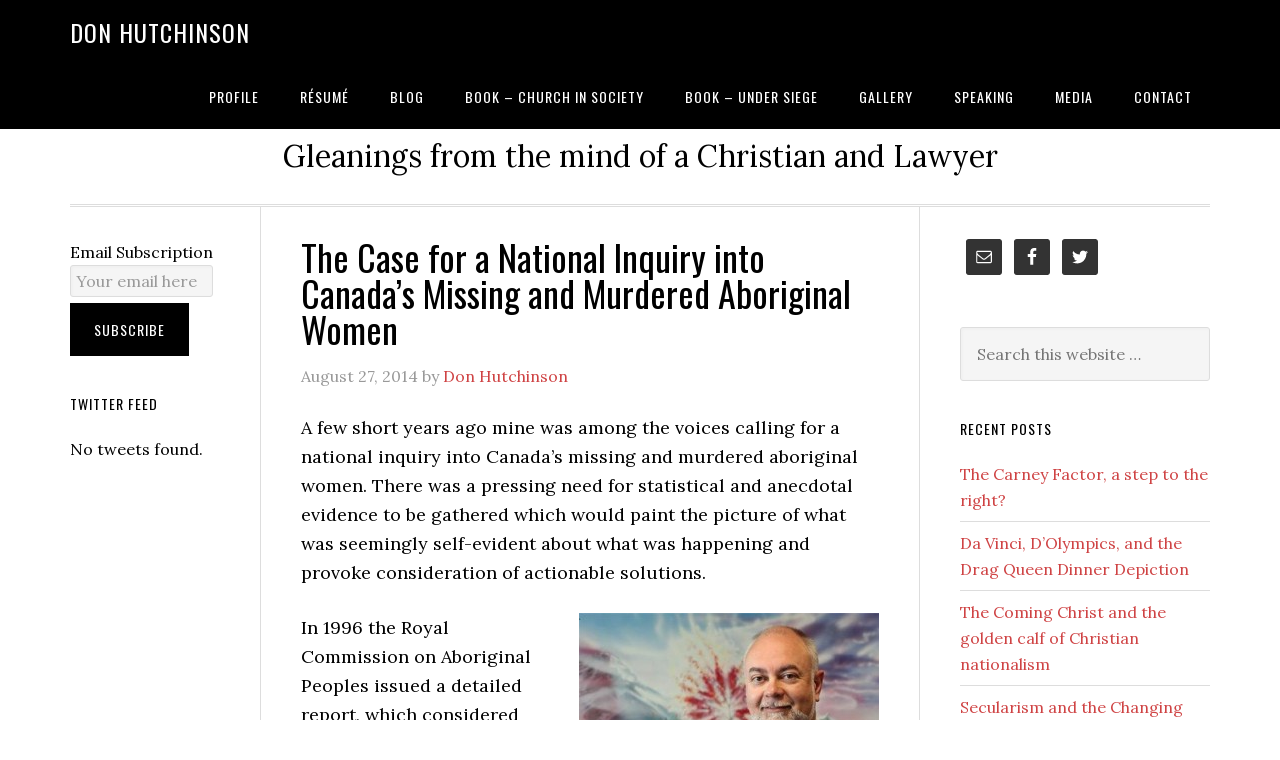

--- FILE ---
content_type: text/html; charset=UTF-8
request_url: http://www.donhutchinson.ca/the-case-for-a-national-inquiry-into-canadas-missing-and-murdered-aboriginal-women/
body_size: 8749
content:
<!DOCTYPE html>
<html lang="en">
<head >
<meta charset="UTF-8" />
		<meta name="robots" content="noodp,noydir" />
		<meta name="viewport" content="width=device-width, initial-scale=1" />
<title>The Case for a National Inquiry into Canada&#8217;s Missing and Murdered Aboriginal Women</title>
<link rel='dns-prefetch' href='//fonts.googleapis.com' />
<link rel='dns-prefetch' href='//s.w.org' />
<link rel="alternate" type="application/rss+xml" title="Don Hutchinson &raquo; Feed" href="http://www.donhutchinson.ca/feed/" />
<link rel="alternate" type="application/rss+xml" title="Don Hutchinson &raquo; Comments Feed" href="http://www.donhutchinson.ca/comments/feed/" />
<link rel="canonical" href="http://www.donhutchinson.ca/the-case-for-a-national-inquiry-into-canadas-missing-and-murdered-aboriginal-women/" />
		<script type="text/javascript">
			window._wpemojiSettings = {"baseUrl":"https:\/\/s.w.org\/images\/core\/emoji\/11\/72x72\/","ext":".png","svgUrl":"https:\/\/s.w.org\/images\/core\/emoji\/11\/svg\/","svgExt":".svg","source":{"concatemoji":"http:\/\/www.donhutchinson.ca\/wp-includes\/js\/wp-emoji-release.min.js?ver=4.9.22"}};
			!function(e,a,t){var n,r,o,i=a.createElement("canvas"),p=i.getContext&&i.getContext("2d");function s(e,t){var a=String.fromCharCode;p.clearRect(0,0,i.width,i.height),p.fillText(a.apply(this,e),0,0);e=i.toDataURL();return p.clearRect(0,0,i.width,i.height),p.fillText(a.apply(this,t),0,0),e===i.toDataURL()}function c(e){var t=a.createElement("script");t.src=e,t.defer=t.type="text/javascript",a.getElementsByTagName("head")[0].appendChild(t)}for(o=Array("flag","emoji"),t.supports={everything:!0,everythingExceptFlag:!0},r=0;r<o.length;r++)t.supports[o[r]]=function(e){if(!p||!p.fillText)return!1;switch(p.textBaseline="top",p.font="600 32px Arial",e){case"flag":return s([55356,56826,55356,56819],[55356,56826,8203,55356,56819])?!1:!s([55356,57332,56128,56423,56128,56418,56128,56421,56128,56430,56128,56423,56128,56447],[55356,57332,8203,56128,56423,8203,56128,56418,8203,56128,56421,8203,56128,56430,8203,56128,56423,8203,56128,56447]);case"emoji":return!s([55358,56760,9792,65039],[55358,56760,8203,9792,65039])}return!1}(o[r]),t.supports.everything=t.supports.everything&&t.supports[o[r]],"flag"!==o[r]&&(t.supports.everythingExceptFlag=t.supports.everythingExceptFlag&&t.supports[o[r]]);t.supports.everythingExceptFlag=t.supports.everythingExceptFlag&&!t.supports.flag,t.DOMReady=!1,t.readyCallback=function(){t.DOMReady=!0},t.supports.everything||(n=function(){t.readyCallback()},a.addEventListener?(a.addEventListener("DOMContentLoaded",n,!1),e.addEventListener("load",n,!1)):(e.attachEvent("onload",n),a.attachEvent("onreadystatechange",function(){"complete"===a.readyState&&t.readyCallback()})),(n=t.source||{}).concatemoji?c(n.concatemoji):n.wpemoji&&n.twemoji&&(c(n.twemoji),c(n.wpemoji)))}(window,document,window._wpemojiSettings);
		</script>
		<style type="text/css">
img.wp-smiley,
img.emoji {
	display: inline !important;
	border: none !important;
	box-shadow: none !important;
	height: 1em !important;
	width: 1em !important;
	margin: 0 .07em !important;
	vertical-align: -0.1em !important;
	background: none !important;
	padding: 0 !important;
}
</style>
<link rel='stylesheet' id='eleven40-pro-theme-css'  href='http://www.donhutchinson.ca/wp-content/themes/eleven40-pro/style.css?ver=2.2' type='text/css' media='all' />
<link rel='stylesheet' id='dashicons-css'  href='http://www.donhutchinson.ca/wp-includes/css/dashicons.min.css?ver=4.9.22' type='text/css' media='all' />
<link rel='stylesheet' id='google-fonts-css'  href='//fonts.googleapis.com/css?family=Lora%3A400%2C700%7COswald%3A400&#038;ver=2.6.1' type='text/css' media='all' />
<link rel='stylesheet' id='simple-social-icons-font-css'  href='http://www.donhutchinson.ca/wp-content/plugins/simple-social-icons/css/style.css?ver=2.0.1' type='text/css' media='all' />
<link rel='stylesheet' id='fes-default-css'  href='http://www.donhutchinson.ca/wp-content/plugins/feedburner-email-subscription/templates/default/template.css?ver=4.9.22' type='text/css' media='all' />
<!--[if lt IE 9]>
<script type='text/javascript' src='http://www.donhutchinson.ca/wp-content/themes/genesis/lib/js/html5shiv.min.js?ver=3.7.3'></script>
<![endif]-->
<script type='text/javascript' src='http://www.donhutchinson.ca/wp-includes/js/jquery/jquery.js?ver=1.12.4'></script>
<script type='text/javascript' src='http://www.donhutchinson.ca/wp-includes/js/jquery/jquery-migrate.min.js?ver=1.4.1'></script>
<script type='text/javascript' src='http://www.donhutchinson.ca/wp-content/themes/eleven40-pro/js/responsive-menu.js?ver=1.0.0'></script>
<script type='text/javascript' src='http://www.donhutchinson.ca/wp-content/plugins/simple-social-icons/svgxuse.js?ver=1.1.21'></script>
<link rel='https://api.w.org/' href='http://www.donhutchinson.ca/wp-json/' />
<link rel="EditURI" type="application/rsd+xml" title="RSD" href="http://www.donhutchinson.ca/xmlrpc.php?rsd" />
<link rel="alternate" type="application/json+oembed" href="http://www.donhutchinson.ca/wp-json/oembed/1.0/embed?url=http%3A%2F%2Fwww.donhutchinson.ca%2Fthe-case-for-a-national-inquiry-into-canadas-missing-and-murdered-aboriginal-women%2F" />
<link rel="alternate" type="text/xml+oembed" href="http://www.donhutchinson.ca/wp-json/oembed/1.0/embed?url=http%3A%2F%2Fwww.donhutchinson.ca%2Fthe-case-for-a-national-inquiry-into-canadas-missing-and-murdered-aboriginal-women%2F&#038;format=xml" />
<link rel="icon" href="http://www.donhutchinson.ca/wp-content/themes/eleven40-pro/images/favicon.ico" />
		<style type="text/css">.recentcomments a{display:inline !important;padding:0 !important;margin:0 !important;}</style>
		<style type="text/css" media="screen"> .simple-social-icons ul li a, .simple-social-icons ul li a:hover, .simple-social-icons ul li a:focus { background-color: #333333 !important; border-radius: 3px; color: #ffffff !important; border: 0px #ffffff solid !important; font-size: 18px; padding: 9px; }  .simple-social-icons ul li a:hover, .simple-social-icons ul li a:focus { background-color: #555555 !important; border-color: #ffffff !important; color: #ffffff !important; }  .simple-social-icons ul li a:focus { outline: 1px dotted #555555 !important; }</style><style type="text/css">.broken_link, a.broken_link {
	text-decoration: line-through;
}</style></head>
<body class="post-template-default single single-post postid-176 single-format-standard header-full-width sidebar-content-sidebar eleven40-pro-red" itemscope itemtype="https://schema.org/WebPage"><div class="site-container"><header class="site-header" itemscope itemtype="https://schema.org/WPHeader"><div class="wrap"><div class="title-area"><p class="site-title" itemprop="headline"><a href="http://www.donhutchinson.ca/">Don Hutchinson</a></p></div><nav class="nav-primary" aria-label="Main" itemscope itemtype="https://schema.org/SiteNavigationElement"><div class="wrap"><ul id="menu-main-menu" class="menu genesis-nav-menu menu-primary"><li id="menu-item-8" class="menu-item menu-item-type-post_type menu-item-object-page menu-item-home menu-item-8"><a href="http://www.donhutchinson.ca/" itemprop="url"><span itemprop="name">Profile</span></a></li>
<li id="menu-item-15" class="menu-item menu-item-type-post_type menu-item-object-page menu-item-15"><a href="http://www.donhutchinson.ca/resume/" itemprop="url"><span itemprop="name">Résumé</span></a></li>
<li id="menu-item-18" class="menu-item menu-item-type-post_type menu-item-object-page current_page_parent menu-item-18"><a href="http://www.donhutchinson.ca/blog/" itemprop="url"><span itemprop="name">Blog</span></a></li>
<li id="menu-item-2028" class="menu-item menu-item-type-post_type menu-item-object-page menu-item-has-children menu-item-2028"><a href="http://www.donhutchinson.ca/book-church-in-society/" itemprop="url"><span itemprop="name">Book – Church in Society</span></a>
<ul class="sub-menu">
	<li id="menu-item-2075" class="menu-item menu-item-type-post_type menu-item-object-page menu-item-2075"><a href="http://www.donhutchinson.ca/foreword-by-brian-c-stiller/" itemprop="url"><span itemprop="name">Foreword by Brian C. Stiller</span></a></li>
	<li id="menu-item-2121" class="menu-item menu-item-type-post_type menu-item-object-page menu-item-2121"><a href="http://www.donhutchinson.ca/table-of-contents/" itemprop="url"><span itemprop="name">TABLE OF CONTENTS</span></a></li>
</ul>
</li>
<li id="menu-item-938" class="menu-item menu-item-type-post_type menu-item-object-page menu-item-has-children menu-item-938"><a href="http://www.donhutchinson.ca/book-under-siege/" itemprop="url"><span itemprop="name">Book – Under Siege</span></a>
<ul class="sub-menu">
	<li id="menu-item-1160" class="menu-item menu-item-type-post_type menu-item-object-page menu-item-1160"><a href="http://www.donhutchinson.ca/author-sightings-book-signings/" itemprop="url"><span itemprop="name">Author Sightings &#038; Book Signings</span></a></li>
	<li id="menu-item-1050" class="menu-item menu-item-type-post_type menu-item-object-page menu-item-1050"><a href="http://www.donhutchinson.ca/endorsements-for-under-siege/" itemprop="url"><span itemprop="name">Endorsements for &#8216;Under Siege&#8217;</span></a></li>
	<li id="menu-item-1129" class="menu-item menu-item-type-post_type menu-item-object-page menu-item-1129"><a href="http://www.donhutchinson.ca/under-siege-media-2/" itemprop="url"><span itemprop="name">Under Siege – Media</span></a></li>
</ul>
</li>
<li id="menu-item-55" class="menu-item menu-item-type-post_type menu-item-object-page menu-item-55"><a href="http://www.donhutchinson.ca/gallery/" itemprop="url"><span itemprop="name">Gallery</span></a></li>
<li id="menu-item-48" class="menu-item menu-item-type-post_type menu-item-object-page menu-item-has-children menu-item-48"><a href="http://www.donhutchinson.ca/speaking/" itemprop="url"><span itemprop="name">Speaking</span></a>
<ul class="sub-menu">
	<li id="menu-item-65" class="menu-item menu-item-type-post_type menu-item-object-page menu-item-65"><a href="http://www.donhutchinson.ca/events/" itemprop="url"><span itemprop="name">Events</span></a></li>
</ul>
</li>
<li id="menu-item-44" class="menu-item menu-item-type-post_type menu-item-object-page menu-item-44"><a href="http://www.donhutchinson.ca/media/" itemprop="url"><span itemprop="name">Media</span></a></li>
<li id="menu-item-40" class="menu-item menu-item-type-post_type menu-item-object-page menu-item-40"><a href="http://www.donhutchinson.ca/contact/" itemprop="url"><span itemprop="name">Contact</span></a></li>
</ul></div></nav></div></header><div class="site-inner"><div class="wrap"><p class="site-description" itemprop="description">Gleanings from the mind of a Christian and Lawyer</p><div class="content-sidebar-wrap"><main class="content"><article class="post-176 post type-post status-publish format-standard category-politics entry" itemscope itemtype="https://schema.org/CreativeWork"><header class="entry-header"><h1 class="entry-title" itemprop="headline">The Case for a National Inquiry into Canada&#8217;s Missing and Murdered Aboriginal Women</h1>
<p class="entry-meta"><time class="entry-time" itemprop="datePublished" datetime="2014-08-27T17:53:47+00:00">August 27, 2014</time> by <span class="entry-author" itemprop="author" itemscope itemtype="https://schema.org/Person"><a href="http://www.donhutchinson.ca/author/admin/" class="entry-author-link" itemprop="url" rel="author"><span class="entry-author-name" itemprop="name">Don Hutchinson</span></a></span>  </p></header><div class="entry-content" itemprop="text"><p>A few short years ago mine was among the voices calling for a national inquiry into Canada’s missing and murdered aboriginal women. There was a pressing need for statistical and anecdotal evidence to be gathered which would paint the picture of what was seemingly self-evident about what was happening and provoke consideration of actionable solutions.</p>
<div id="attachment_71" style="width: 310px" class="wp-caption alignright"><a href="http://www.donhutchinson.ca/wp-content/uploads/2014/05/Don-Hutchinson-1.jpg"><img class="size-medium wp-image-71" src="http://www.donhutchinson.ca/wp-content/uploads/2014/05/Don-Hutchinson-1-300x220.jpg" alt="Don Hutchinson" width="300" height="220" srcset="http://www.donhutchinson.ca/wp-content/uploads/2014/05/Don-Hutchinson-1-300x220.jpg 300w, http://www.donhutchinson.ca/wp-content/uploads/2014/05/Don-Hutchinson-1.jpg 545w" sizes="(max-width: 300px) 100vw, 300px" /></a><p class="wp-caption-text">Don Hutchinson</p></div>
<p>In 1996 the Royal Commission on Aboriginal Peoples issued a detailed report, which considered historic and systemic issues and proposed solutions (some workable, some not) to address them. It was followed by a response from the Chretien government in 1998 and 2 follow-up reports from the government in 1999 and 2000. Most Canadians are aware that little action was taken after 2000 until the, as it turned out, ill-timed negotiation of the Kelowna Accord (which required Parliamentary approval) approved by Prime Minister Paul Martin, who had a minority government and was heading into an election.</p>
<p>Subsequent action to address historic and systemic issues by Prime Minister Harper&#8217;s government have included issuing Canada’s first official apology to Canada’s aboriginal peoples, implementing the Truth and Reconciliation Commission and initiatives on education and property rights that have not met with sufficient support within the aboriginal community. Mr. Harper has also stated the intent to develop economic and employment opportunities for aboriginal Canadians that fit with 21st century employment needs in the geographic regions surrounding aboriginal communities.</p>
<p>There remains work to be done as, without question, there remain historic and systemic issues that contribute to the number of missing and murdered aboriginal women in Canada. Much in this regard is also revealed in reports and statistics available from Status of Women Canada and Aboriginal Affairs and Northern Development Canada.</p>
<p>Earlier this year, the RCMP issued its report, “Missing and Murdered Aboriginal Women: A National Operational Review.”</p>
<p>According to the RCMP’s statistical analysis, the solve rate for murdered aboriginal women is 88% as compared with 90% for non-aboriginal women; virtually identical. They also report variances as murdered aboriginal women are:</p>
<p style="padding-left: 30px;">• 3 times more likely than similarly victimized non-aboriginal women to have consumed intoxicants prior to a fatal incident (63% versus 20%),<br />
• more than 3 times as likely to have a criminal record (44% versus 13%).</p>
<p>The murderers in almost all cases are spouses, lovers, family members or “acquaintances.” (As the Native Women’s Association of Canada affirms over 80% of the killers fit this category, however aboriginal women are still nearly 3 times more likely to be murdered by strangers, 16.5%, as non-aboriginal women, 6%.) The RCMP reports that of the known killers of aboriginal women:</p>
<p style="padding-left: 30px;">• 62% had a pre-existing relationship with the victim that included a history of family violence (the number is 43% for non-aboriginal victims),<br />
• 44% were drunk or high (as compared with 15% for non-aboriginal victims).</p>
<p>Killers of aboriginal women were also twice as likely (53% versus 27%) as killers of non-aboriginal women to have a prior criminal conviction for a violent offence.</p>
<p>The RCMP notes in its next steps as using their analysis to:</p>
<p style="padding-left: 30px;">• enhance efforts on unresolved cases, including revisions to best efforts in both investigating, maintaining contact with families and implementing a national risk management tool<br />
• focus prevention efforts, including identifying communities and individuals with the highest risk factors and introducing new crime prevention measures in conjunction with other police forces and government agencies<br />
• increase public awareness, particularly through the Family Violence Initiative<br />
• take a number of steps that will strengthen the available data and keep it at the forefront of their policing efforts</p>
<p>The highest number of unsolved missing or murdered aboriginal women cases are in the province of British Columbia. B.C. had its own Missing Women Commission of Inquiry which issued its report in 2012.</p>
<p>In its report, titled “Forsaken,” the B.C. Missing Women Commission of Inquiry includes substantial comment on the disproportionate number of missing aboriginal women. The Commission was chaired by Wally Oppal, a former B.C. Court of Appeal judge and former B.C. Attorney General. The report offers anecdotal stories that align with the statistics presented by the RCMP.</p>
<p>The B.C. report identifies a number of proposals, with particular attention to aboriginal peoples as part of identified at risk populations, including to:</p>
<p style="padding-left: 30px;">• make police and outreach workers more aware of disappearances and criminal victimization among Vancouver’s at-risk populations and more sensitive to those communities<br />
• revise prosecution guidelines for instances of domestic violence in at-risk populations<br />
• provide increased safety for identified at-risk populations<br />
• enhance police investigations and communications in cases of missing women</p>
<p>However, like the RCMP statistics the B.C. conclusions are faced with the reality that even the best funded and best prepared police forces and social work agencies can do little when encountering emotionally damaged individuals – perhaps influenced by historic and systemic issues as well as contemporary personal circumstance – entwined in relationships with men who are violent and/or substance addicted.</p>
<p>Several programs for inter-departmental and inter-jurisdictional cooperation have been developed with other recent initiatives that address broader concerns and also impact the aboriginal community, such as the National Action Plan to Combat Human Trafficking.</p>
<p>There is much to mine from the reports already in hand. There are initiatives already in place that address relevant action, both preventive and responsive. There may, in 2014, be little to add by spending millions on a new national enquiry – which would include expected disagreements over what should be the terms of reference, who should be the commissioners, and what should be the budget (for travel, witness attendance, lawyers and legal advisors, etc.) even before the first hearing is held.</p>
<p>I can appreciate Prime Minister Harper’s perspective, because the landscape of study and the legal tools to address the issue have changed between 2012 and 2014; softening my own position.</p>
<p>Still, there may be value in consolidating what’s out there and hearing from affected families, friends, police forces and perhaps even the confessed killers.</p>
<p>As the premiers and territorial leaders are standing together with aboriginal leaders in making the demand for a national inquiry, perhaps they would be willing to also stand together in the commitment to fund the proposal, provide the support services that will be required (at least on a province by province basis for hearings), provide lists of both recommendations for terms of reference and commissioners, and outline what they hope to accomplish that has not already been recently studied, documented and engaged for action. That would make for a more persuasive case to cover ground that in 2014 seems substantially to have been addressed.</p>
<p>The proposal arising out of this week’s meeting of premiers to have a national roundtable between relevant provincial, territorial and federal departments with aboriginal leaders to review what is already known and actionable seems even more reasonable; and may be more productive more quickly.</p>
<p>Whatever the outcome, let’s hope it won’t facilitate delay of necessary action on prevention, investigation and prosecution that has already been set out in recommendations and legislation.</p>
</div><footer class="entry-footer"><p class="entry-meta"><span class="entry-categories">Filed Under: <a href="http://www.donhutchinson.ca/category/politics/" rel="category tag">Politics</a></span> </p></footer></article></main><aside class="sidebar sidebar-primary widget-area" role="complementary" aria-label="Primary Sidebar" itemscope itemtype="https://schema.org/WPSideBar"><section id="simple-social-icons-2" class="widget simple-social-icons"><div class="widget-wrap"><ul class="alignleft"><li class="ssi-email"><a href="mailto:contact@donhutchinson.ca" ><svg role="img" class="social-email" aria-labelledby="social-email"><title id="social-email">Email</title><use xlink:href="http://www.donhutchinson.ca/wp-content/plugins/simple-social-icons/symbol-defs.svg#social-email"></use></svg></a></li><li class="ssi-facebook"><a href="https://www.facebook.com/don.hutchinson.37" ><svg role="img" class="social-facebook" aria-labelledby="social-facebook"><title id="social-facebook">Facebook</title><use xlink:href="http://www.donhutchinson.ca/wp-content/plugins/simple-social-icons/symbol-defs.svg#social-facebook"></use></svg></a></li><li class="ssi-twitter"><a href="https://twitter.com/DonH1187" ><svg role="img" class="social-twitter" aria-labelledby="social-twitter"><title id="social-twitter">Twitter</title><use xlink:href="http://www.donhutchinson.ca/wp-content/plugins/simple-social-icons/symbol-defs.svg#social-twitter"></use></svg></a></li></ul></div></section>
<section id="search-3" class="widget widget_search"><div class="widget-wrap"><form class="search-form" itemprop="potentialAction" itemscope itemtype="https://schema.org/SearchAction" method="get" action="http://www.donhutchinson.ca/" role="search"><meta itemprop="target" content="http://www.donhutchinson.ca/?s={s}"/><input itemprop="query-input" type="search" name="s" placeholder="Search this website &#x2026;" /><input type="submit" value="Search"  /></form></div></section>
		<section id="recent-posts-3" class="widget widget_recent_entries"><div class="widget-wrap">		<h4 class="widget-title widgettitle">Recent Posts</h4>
		<ul>
											<li>
					<a href="http://www.donhutchinson.ca/the-carney-factor-a-step-to-the-right/">The Carney Factor, a step to the right?</a>
									</li>
											<li>
					<a href="http://www.donhutchinson.ca/da-vinci-dolympics-and-the-drag-queen-dinner-depiction/">Da Vinci, D’Olympics, and the Drag Queen Dinner Depiction</a>
									</li>
											<li>
					<a href="http://www.donhutchinson.ca/the-coming-christ-and-the-golden-calf-of-christian-nationalism/">The Coming Christ and the golden calf of Christian nationalism</a>
									</li>
											<li>
					<a href="http://www.donhutchinson.ca/secularism-and-the-changing-landscape-of-religious-freedom-in-canada/">Secularism and the Changing Landscape of Religious Freedom in Canada</a>
									</li>
											<li>
					<a href="http://www.donhutchinson.ca/comments-on-the-israel-gaza-motion-passed-by-canadas-house-of-commons/">Comments on the Israel/Gaza motion passed by Canada’s House of Commons</a>
									</li>
					</ul>
		</div></section>
<section id="categories-3" class="widget widget_categories"><div class="widget-wrap"><h4 class="widget-title widgettitle">Categories</h4>
		<ul>
	<li class="cat-item cat-item-9"><a href="http://www.donhutchinson.ca/category/abortion/" >Abortion</a> (7)
</li>
	<li class="cat-item cat-item-20"><a href="http://www.donhutchinson.ca/category/church-history/" >Church History</a> (6)
</li>
	<li class="cat-item cat-item-16"><a href="http://www.donhutchinson.ca/category/diversity/" >Diversity</a> (11)
</li>
	<li class="cat-item cat-item-19"><a href="http://www.donhutchinson.ca/category/end-of-life/" >End of life</a> (5)
</li>
	<li class="cat-item cat-item-15"><a href="http://www.donhutchinson.ca/category/freedom-of-religion-global/" >Freedom of Religion &#8211; Global</a> (9)
</li>
	<li class="cat-item cat-item-6"><a href="http://www.donhutchinson.ca/category/freedom-of-religion-in-canada/" >Freedom of Religion in Canada</a> (80)
</li>
	<li class="cat-item cat-item-14"><a href="http://www.donhutchinson.ca/category/guest-blog/" >Guest blog</a> (3)
</li>
	<li class="cat-item cat-item-11"><a href="http://www.donhutchinson.ca/category/israel/" >Israel</a> (3)
</li>
	<li class="cat-item cat-item-7"><a href="http://www.donhutchinson.ca/category/law/" >Law</a> (80)
</li>
	<li class="cat-item cat-item-18"><a href="http://www.donhutchinson.ca/category/leadership/" >Leadership</a> (72)
</li>
	<li class="cat-item cat-item-12"><a href="http://www.donhutchinson.ca/category/motorcycling/" >Motorcycling</a> (2)
</li>
	<li class="cat-item cat-item-4"><a href="http://www.donhutchinson.ca/category/personal-reflection/" >Personal Reflection</a> (27)
</li>
	<li class="cat-item cat-item-8"><a href="http://www.donhutchinson.ca/category/politics/" >Politics</a> (113)
</li>
	<li class="cat-item cat-item-10"><a href="http://www.donhutchinson.ca/category/prostitution/" >Prostitution</a> (2)
</li>
	<li class="cat-item cat-item-13"><a href="http://www.donhutchinson.ca/category/public-reflection/" >Public Reflection</a> (56)
</li>
	<li class="cat-item cat-item-17"><a href="http://www.donhutchinson.ca/category/render-unto-caesar/" >Render unto Caesar</a> (12)
</li>
	<li class="cat-item cat-item-1"><a href="http://www.donhutchinson.ca/category/uncategorized/" >Uncategorized</a> (11)
</li>
		</ul>
</div></section>
</aside></div><aside class="sidebar sidebar-secondary widget-area" role="complementary" aria-label="Secondary Sidebar" itemscope itemtype="https://schema.org/WPSideBar"><section id="feedburner-email-subscription-2" class="widget feedburner-email-subscription"><div class="widget-wrap"><div class="fes-default">
	<form action="http://feedburner.google.com/fb/a/mailverify" method="post" target="popupwindow" onsubmit="window.open('http://feedburner.google.com/fb/a/mailverify?uri=DonHutchinson', 'popupwindow', 'scrollbars=yes,width=550,height=520');return true">
					<div class="form-group">
				<label class="sr-only"><span class="screen-reader-text">Email Subscription</span></label>
				<input class="form-control search-field" type="text" value="Your email here" onfocus="if(this.value=='Your email here')this.value='';" onblur="if(this.value=='')this.value='Your email here'" name="email">
			</div>
			<button type="submit" class="btn btn-default btn-submit">Subscribe</button>			
				<input type="hidden" value="DonHutchinson" name="uri" />
		<input type="hidden" name="loc" value="en_US" />
	</form>
	</div></div></section>
<section id="latest-tweets-2" class="widget latest-tweets"><div class="widget-wrap"><h4 class="widget-title widgettitle">Twitter Feed</h4>
<ul>
No tweets found.</ul>
</div></section>
</aside></div></div><footer class="site-footer" itemscope itemtype="https://schema.org/WPFooter"><div class="wrap"><p>Copyright &#x000A9;&nbsp;2025 &#x000B7; <a href="http://my.studiopress.com/themes/eleven40/">eleven40 Pro Theme</a> on <a href="https://www.studiopress.com/">Genesis Framework</a> &#x000B7; <a href="https://wordpress.org/">WordPress</a> &#x000B7; <a href="http://www.donhutchinson.ca/wp-login.php">Log in</a></p></div></footer></div><link rel='stylesheet' id='livesite-css'  href='http://www.donhutchinson.ca/wp-content/plugins/contact-form-with-a-meeting-scheduler-by-vcita/core/../css/livesite-frontend.css?ver=4.9.22' type='text/css' media='all' />
<script type='text/javascript' src='http://www.donhutchinson.ca/wp-includes/js/wp-embed.min.js?ver=4.9.22'></script>
<script type='text/javascript'>
/* <![CDATA[ */
var ls_PHPVAR_livesite_sdk = {"ls_sdk_uid":"17d7a5e785881a3e","ls_sdk_show_livesite":""};
/* ]]> */
</script>
<script type='text/javascript' src='http://www.donhutchinson.ca/wp-content/plugins/contact-form-with-a-meeting-scheduler-by-vcita/core/../js/livesite-include-sdk.js?ver=0.1.3'></script>
</body></html>


--- FILE ---
content_type: text/css
request_url: http://www.donhutchinson.ca/wp-content/plugins/feedburner-email-subscription/templates/default/template.css?ver=4.9.22
body_size: 242
content:
.feedburner-email-subscription input[type="text"] {
    border: 1px solid #DDDDDD;
    display: block;
    padding: 5px;
	margin-bottom: 6px;
	width: 95%;
}
.feedburner-email-subscription a.feed-link {
    text-decoration: none;
    margin-right: 23px;
}
.feedburner-email-subscription a.feed-link img {
    display: inline-block;
    margin-right: 8px;
}
.feedburner-email-subscription a.feed-link:last-child {
	margin-right: 0;
}
.feedburner-email-subscription form {
	margin-bottom: 10px;
}

--- FILE ---
content_type: text/javascript
request_url: http://www.donhutchinson.ca/wp-content/plugins/contact-form-with-a-meeting-scheduler-by-vcita/js/livesite-include-sdk.js?ver=0.1.3
body_size: 426
content:
window.liveSiteAsyncInit = function() {
    LiveSite.init({
      // Gets uid from wordpress stored vcita credentials
      id : ls_PHPVAR_livesite_sdk.ls_sdk_uid,
    //   activeEngage: false,
      ui: ls_PHPVAR_livesite_sdk.ls_sdk_show_livesite
    });
};

(function(d, s, id){
    var js, fjs = d.getElementsByTagName(s)[0],
        p = (('https:' == d.location.protocol) ? 'https://' : '//'),
        r = Math.floor(new Date().getTime() / 1000000);
    if (d.getElementById(id)) {return;}
    js = d.createElement(s); js.id = id;
    js.src = p + "www.vcita.com/assets/livesite.js?" + r;
    fjs.parentNode.insertBefore(js, fjs);
}(document, 'script', 'vcita-jssdk'));
